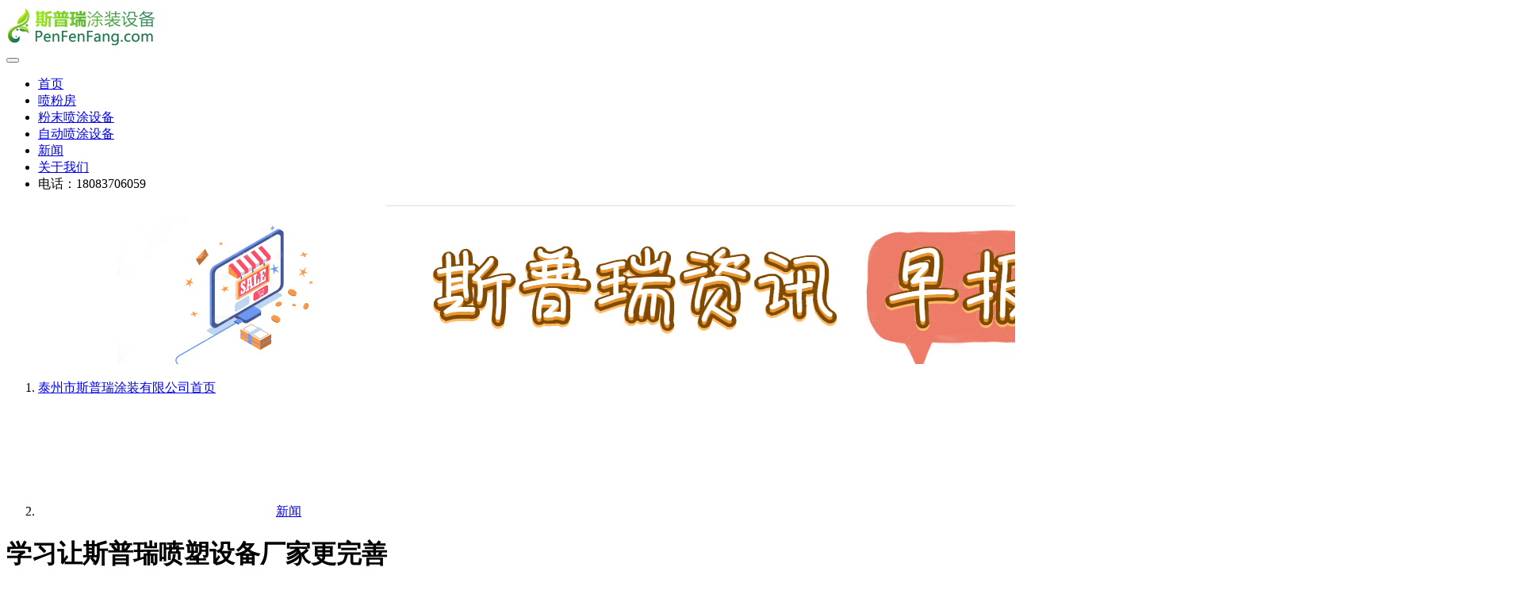

--- FILE ---
content_type: text/html; charset=UTF-8
request_url: https://www.penfenfang.com/archives/976/
body_size: 10684
content:
<!DOCTYPE html>
<html lang="zh-Hans">
<head>
<meta charset="UTF-8">
<meta http-equiv="X-UA-Compatible" content="IE=edge,chrome=1">
<meta name="renderer" content="webkit">
<meta name="viewport" content="width=device-width,initial-scale=1,maximum-scale=5">
<meta name="format-detection" content="telephone=no">
<title>学习让斯普瑞喷塑设备厂家更完善-斯普瑞喷涂设备</title>
<meta name='robots' content='index, follow' />
<link rel="canonical" href="https://www.penfenfang.com/archives/976/">
<meta name="applicable-device" content="pc,mobile">
<meta http-equiv="Cache-Control" content="no-transform">
<meta name="description" content="为了提升公司财务部门的能力，进一步完善公司财务系统，日前公司安排财务部两名同志王巧云以及刘爱民女士奔赴无锡参加企业财务系统的培训。斯普瑞是国内成套喷塑设备生产厂家。公司自成立以来，经过不断改良与完善，创建了品质优良的“中国制造”喷粉房设备。" />
<style id='wp-img-auto-sizes-contain-inline-css' type='text/css'>
img:is([sizes=auto i],[sizes^="auto," i]){contain-intrinsic-size:3000px 1500px}
/*# sourceURL=wp-img-auto-sizes-contain-inline-css */
</style>
<link rel='stylesheet' id='stylesheet-css' href='//www.penfenfang.com/wp-content/uploads/wpcom/style.5.19.3.1768993094.css?ver=5.19.3' type='text/css' media='all' />
<link rel='stylesheet' id='font-awesome-css' href='https://www.penfenfang.com/wp-content/themes/module/themer/assets/css/font-awesome.css?ver=5.19.3' type='text/css' media='all' />
<style id='wp-block-library-inline-css' type='text/css'>
:root{--wp-block-synced-color:#7a00df;--wp-block-synced-color--rgb:122,0,223;--wp-bound-block-color:var(--wp-block-synced-color);--wp-editor-canvas-background:#ddd;--wp-admin-theme-color:#007cba;--wp-admin-theme-color--rgb:0,124,186;--wp-admin-theme-color-darker-10:#006ba1;--wp-admin-theme-color-darker-10--rgb:0,107,160.5;--wp-admin-theme-color-darker-20:#005a87;--wp-admin-theme-color-darker-20--rgb:0,90,135;--wp-admin-border-width-focus:2px}@media (min-resolution:192dpi){:root{--wp-admin-border-width-focus:1.5px}}.wp-element-button{cursor:pointer}:root .has-very-light-gray-background-color{background-color:#eee}:root .has-very-dark-gray-background-color{background-color:#313131}:root .has-very-light-gray-color{color:#eee}:root .has-very-dark-gray-color{color:#313131}:root .has-vivid-green-cyan-to-vivid-cyan-blue-gradient-background{background:linear-gradient(135deg,#00d084,#0693e3)}:root .has-purple-crush-gradient-background{background:linear-gradient(135deg,#34e2e4,#4721fb 50%,#ab1dfe)}:root .has-hazy-dawn-gradient-background{background:linear-gradient(135deg,#faaca8,#dad0ec)}:root .has-subdued-olive-gradient-background{background:linear-gradient(135deg,#fafae1,#67a671)}:root .has-atomic-cream-gradient-background{background:linear-gradient(135deg,#fdd79a,#004a59)}:root .has-nightshade-gradient-background{background:linear-gradient(135deg,#330968,#31cdcf)}:root .has-midnight-gradient-background{background:linear-gradient(135deg,#020381,#2874fc)}:root{--wp--preset--font-size--normal:16px;--wp--preset--font-size--huge:42px}.has-regular-font-size{font-size:1em}.has-larger-font-size{font-size:2.625em}.has-normal-font-size{font-size:var(--wp--preset--font-size--normal)}.has-huge-font-size{font-size:var(--wp--preset--font-size--huge)}.has-text-align-center{text-align:center}.has-text-align-left{text-align:left}.has-text-align-right{text-align:right}.has-fit-text{white-space:nowrap!important}#end-resizable-editor-section{display:none}.aligncenter{clear:both}.items-justified-left{justify-content:flex-start}.items-justified-center{justify-content:center}.items-justified-right{justify-content:flex-end}.items-justified-space-between{justify-content:space-between}.screen-reader-text{border:0;clip-path:inset(50%);height:1px;margin:-1px;overflow:hidden;padding:0;position:absolute;width:1px;word-wrap:normal!important}.screen-reader-text:focus{background-color:#ddd;clip-path:none;color:#444;display:block;font-size:1em;height:auto;left:5px;line-height:normal;padding:15px 23px 14px;text-decoration:none;top:5px;width:auto;z-index:100000}html :where(.has-border-color){border-style:solid}html :where([style*=border-top-color]){border-top-style:solid}html :where([style*=border-right-color]){border-right-style:solid}html :where([style*=border-bottom-color]){border-bottom-style:solid}html :where([style*=border-left-color]){border-left-style:solid}html :where([style*=border-width]){border-style:solid}html :where([style*=border-top-width]){border-top-style:solid}html :where([style*=border-right-width]){border-right-style:solid}html :where([style*=border-bottom-width]){border-bottom-style:solid}html :where([style*=border-left-width]){border-left-style:solid}html :where(img[class*=wp-image-]){height:auto;max-width:100%}:where(figure){margin:0 0 1em}html :where(.is-position-sticky){--wp-admin--admin-bar--position-offset:var(--wp-admin--admin-bar--height,0px)}@media screen and (max-width:600px){html :where(.is-position-sticky){--wp-admin--admin-bar--position-offset:0px}}

/*# sourceURL=wp-block-library-inline-css */
</style><style id='wp-block-image-inline-css' type='text/css'>
.wp-block-image>a,.wp-block-image>figure>a{display:inline-block}.wp-block-image img{box-sizing:border-box;height:auto;max-width:100%;vertical-align:bottom}@media not (prefers-reduced-motion){.wp-block-image img.hide{visibility:hidden}.wp-block-image img.show{animation:show-content-image .4s}}.wp-block-image[style*=border-radius] img,.wp-block-image[style*=border-radius]>a{border-radius:inherit}.wp-block-image.has-custom-border img{box-sizing:border-box}.wp-block-image.aligncenter{text-align:center}.wp-block-image.alignfull>a,.wp-block-image.alignwide>a{width:100%}.wp-block-image.alignfull img,.wp-block-image.alignwide img{height:auto;width:100%}.wp-block-image .aligncenter,.wp-block-image .alignleft,.wp-block-image .alignright,.wp-block-image.aligncenter,.wp-block-image.alignleft,.wp-block-image.alignright{display:table}.wp-block-image .aligncenter>figcaption,.wp-block-image .alignleft>figcaption,.wp-block-image .alignright>figcaption,.wp-block-image.aligncenter>figcaption,.wp-block-image.alignleft>figcaption,.wp-block-image.alignright>figcaption{caption-side:bottom;display:table-caption}.wp-block-image .alignleft{float:left;margin:.5em 1em .5em 0}.wp-block-image .alignright{float:right;margin:.5em 0 .5em 1em}.wp-block-image .aligncenter{margin-left:auto;margin-right:auto}.wp-block-image :where(figcaption){margin-bottom:1em;margin-top:.5em}.wp-block-image.is-style-circle-mask img{border-radius:9999px}@supports ((-webkit-mask-image:none) or (mask-image:none)) or (-webkit-mask-image:none){.wp-block-image.is-style-circle-mask img{border-radius:0;-webkit-mask-image:url('data:image/svg+xml;utf8,<svg viewBox="0 0 100 100" xmlns="http://www.w3.org/2000/svg"><circle cx="50" cy="50" r="50"/></svg>');mask-image:url('data:image/svg+xml;utf8,<svg viewBox="0 0 100 100" xmlns="http://www.w3.org/2000/svg"><circle cx="50" cy="50" r="50"/></svg>');mask-mode:alpha;-webkit-mask-position:center;mask-position:center;-webkit-mask-repeat:no-repeat;mask-repeat:no-repeat;-webkit-mask-size:contain;mask-size:contain}}:root :where(.wp-block-image.is-style-rounded img,.wp-block-image .is-style-rounded img){border-radius:9999px}.wp-block-image figure{margin:0}.wp-lightbox-container{display:flex;flex-direction:column;position:relative}.wp-lightbox-container img{cursor:zoom-in}.wp-lightbox-container img:hover+button{opacity:1}.wp-lightbox-container button{align-items:center;backdrop-filter:blur(16px) saturate(180%);background-color:#5a5a5a40;border:none;border-radius:4px;cursor:zoom-in;display:flex;height:20px;justify-content:center;opacity:0;padding:0;position:absolute;right:16px;text-align:center;top:16px;width:20px;z-index:100}@media not (prefers-reduced-motion){.wp-lightbox-container button{transition:opacity .2s ease}}.wp-lightbox-container button:focus-visible{outline:3px auto #5a5a5a40;outline:3px auto -webkit-focus-ring-color;outline-offset:3px}.wp-lightbox-container button:hover{cursor:pointer;opacity:1}.wp-lightbox-container button:focus{opacity:1}.wp-lightbox-container button:focus,.wp-lightbox-container button:hover,.wp-lightbox-container button:not(:hover):not(:active):not(.has-background){background-color:#5a5a5a40;border:none}.wp-lightbox-overlay{box-sizing:border-box;cursor:zoom-out;height:100vh;left:0;overflow:hidden;position:fixed;top:0;visibility:hidden;width:100%;z-index:100000}.wp-lightbox-overlay .close-button{align-items:center;cursor:pointer;display:flex;justify-content:center;min-height:40px;min-width:40px;padding:0;position:absolute;right:calc(env(safe-area-inset-right) + 16px);top:calc(env(safe-area-inset-top) + 16px);z-index:5000000}.wp-lightbox-overlay .close-button:focus,.wp-lightbox-overlay .close-button:hover,.wp-lightbox-overlay .close-button:not(:hover):not(:active):not(.has-background){background:none;border:none}.wp-lightbox-overlay .lightbox-image-container{height:var(--wp--lightbox-container-height);left:50%;overflow:hidden;position:absolute;top:50%;transform:translate(-50%,-50%);transform-origin:top left;width:var(--wp--lightbox-container-width);z-index:9999999999}.wp-lightbox-overlay .wp-block-image{align-items:center;box-sizing:border-box;display:flex;height:100%;justify-content:center;margin:0;position:relative;transform-origin:0 0;width:100%;z-index:3000000}.wp-lightbox-overlay .wp-block-image img{height:var(--wp--lightbox-image-height);min-height:var(--wp--lightbox-image-height);min-width:var(--wp--lightbox-image-width);width:var(--wp--lightbox-image-width)}.wp-lightbox-overlay .wp-block-image figcaption{display:none}.wp-lightbox-overlay button{background:none;border:none}.wp-lightbox-overlay .scrim{background-color:#fff;height:100%;opacity:.9;position:absolute;width:100%;z-index:2000000}.wp-lightbox-overlay.active{visibility:visible}@media not (prefers-reduced-motion){.wp-lightbox-overlay.active{animation:turn-on-visibility .25s both}.wp-lightbox-overlay.active img{animation:turn-on-visibility .35s both}.wp-lightbox-overlay.show-closing-animation:not(.active){animation:turn-off-visibility .35s both}.wp-lightbox-overlay.show-closing-animation:not(.active) img{animation:turn-off-visibility .25s both}.wp-lightbox-overlay.zoom.active{animation:none;opacity:1;visibility:visible}.wp-lightbox-overlay.zoom.active .lightbox-image-container{animation:lightbox-zoom-in .4s}.wp-lightbox-overlay.zoom.active .lightbox-image-container img{animation:none}.wp-lightbox-overlay.zoom.active .scrim{animation:turn-on-visibility .4s forwards}.wp-lightbox-overlay.zoom.show-closing-animation:not(.active){animation:none}.wp-lightbox-overlay.zoom.show-closing-animation:not(.active) .lightbox-image-container{animation:lightbox-zoom-out .4s}.wp-lightbox-overlay.zoom.show-closing-animation:not(.active) .lightbox-image-container img{animation:none}.wp-lightbox-overlay.zoom.show-closing-animation:not(.active) .scrim{animation:turn-off-visibility .4s forwards}}@keyframes show-content-image{0%{visibility:hidden}99%{visibility:hidden}to{visibility:visible}}@keyframes turn-on-visibility{0%{opacity:0}to{opacity:1}}@keyframes turn-off-visibility{0%{opacity:1;visibility:visible}99%{opacity:0;visibility:visible}to{opacity:0;visibility:hidden}}@keyframes lightbox-zoom-in{0%{transform:translate(calc((-100vw + var(--wp--lightbox-scrollbar-width))/2 + var(--wp--lightbox-initial-left-position)),calc(-50vh + var(--wp--lightbox-initial-top-position))) scale(var(--wp--lightbox-scale))}to{transform:translate(-50%,-50%) scale(1)}}@keyframes lightbox-zoom-out{0%{transform:translate(-50%,-50%) scale(1);visibility:visible}99%{visibility:visible}to{transform:translate(calc((-100vw + var(--wp--lightbox-scrollbar-width))/2 + var(--wp--lightbox-initial-left-position)),calc(-50vh + var(--wp--lightbox-initial-top-position))) scale(var(--wp--lightbox-scale));visibility:hidden}}
/*# sourceURL=https://www.penfenfang.com/wp-includes/blocks/image/style.min.css */
</style>
<style id='wp-block-paragraph-inline-css' type='text/css'>
.is-small-text{font-size:.875em}.is-regular-text{font-size:1em}.is-large-text{font-size:2.25em}.is-larger-text{font-size:3em}.has-drop-cap:not(:focus):first-letter{float:left;font-size:8.4em;font-style:normal;font-weight:100;line-height:.68;margin:.05em .1em 0 0;text-transform:uppercase}body.rtl .has-drop-cap:not(:focus):first-letter{float:none;margin-left:.1em}p.has-drop-cap.has-background{overflow:hidden}:root :where(p.has-background){padding:1.25em 2.375em}:where(p.has-text-color:not(.has-link-color)) a{color:inherit}p.has-text-align-left[style*="writing-mode:vertical-lr"],p.has-text-align-right[style*="writing-mode:vertical-rl"]{rotate:180deg}
/*# sourceURL=https://www.penfenfang.com/wp-includes/blocks/paragraph/style.min.css */
</style>
<style id='global-styles-inline-css' type='text/css'>
:root{--wp--preset--aspect-ratio--square: 1;--wp--preset--aspect-ratio--4-3: 4/3;--wp--preset--aspect-ratio--3-4: 3/4;--wp--preset--aspect-ratio--3-2: 3/2;--wp--preset--aspect-ratio--2-3: 2/3;--wp--preset--aspect-ratio--16-9: 16/9;--wp--preset--aspect-ratio--9-16: 9/16;--wp--preset--color--black: #000000;--wp--preset--color--cyan-bluish-gray: #abb8c3;--wp--preset--color--white: #ffffff;--wp--preset--color--pale-pink: #f78da7;--wp--preset--color--vivid-red: #cf2e2e;--wp--preset--color--luminous-vivid-orange: #ff6900;--wp--preset--color--luminous-vivid-amber: #fcb900;--wp--preset--color--light-green-cyan: #7bdcb5;--wp--preset--color--vivid-green-cyan: #00d084;--wp--preset--color--pale-cyan-blue: #8ed1fc;--wp--preset--color--vivid-cyan-blue: #0693e3;--wp--preset--color--vivid-purple: #9b51e0;--wp--preset--gradient--vivid-cyan-blue-to-vivid-purple: linear-gradient(135deg,rgb(6,147,227) 0%,rgb(155,81,224) 100%);--wp--preset--gradient--light-green-cyan-to-vivid-green-cyan: linear-gradient(135deg,rgb(122,220,180) 0%,rgb(0,208,130) 100%);--wp--preset--gradient--luminous-vivid-amber-to-luminous-vivid-orange: linear-gradient(135deg,rgb(252,185,0) 0%,rgb(255,105,0) 100%);--wp--preset--gradient--luminous-vivid-orange-to-vivid-red: linear-gradient(135deg,rgb(255,105,0) 0%,rgb(207,46,46) 100%);--wp--preset--gradient--very-light-gray-to-cyan-bluish-gray: linear-gradient(135deg,rgb(238,238,238) 0%,rgb(169,184,195) 100%);--wp--preset--gradient--cool-to-warm-spectrum: linear-gradient(135deg,rgb(74,234,220) 0%,rgb(151,120,209) 20%,rgb(207,42,186) 40%,rgb(238,44,130) 60%,rgb(251,105,98) 80%,rgb(254,248,76) 100%);--wp--preset--gradient--blush-light-purple: linear-gradient(135deg,rgb(255,206,236) 0%,rgb(152,150,240) 100%);--wp--preset--gradient--blush-bordeaux: linear-gradient(135deg,rgb(254,205,165) 0%,rgb(254,45,45) 50%,rgb(107,0,62) 100%);--wp--preset--gradient--luminous-dusk: linear-gradient(135deg,rgb(255,203,112) 0%,rgb(199,81,192) 50%,rgb(65,88,208) 100%);--wp--preset--gradient--pale-ocean: linear-gradient(135deg,rgb(255,245,203) 0%,rgb(182,227,212) 50%,rgb(51,167,181) 100%);--wp--preset--gradient--electric-grass: linear-gradient(135deg,rgb(202,248,128) 0%,rgb(113,206,126) 100%);--wp--preset--gradient--midnight: linear-gradient(135deg,rgb(2,3,129) 0%,rgb(40,116,252) 100%);--wp--preset--font-size--small: 13px;--wp--preset--font-size--medium: 20px;--wp--preset--font-size--large: 36px;--wp--preset--font-size--x-large: 42px;--wp--preset--spacing--20: 0.44rem;--wp--preset--spacing--30: 0.67rem;--wp--preset--spacing--40: 1rem;--wp--preset--spacing--50: 1.5rem;--wp--preset--spacing--60: 2.25rem;--wp--preset--spacing--70: 3.38rem;--wp--preset--spacing--80: 5.06rem;--wp--preset--shadow--natural: 6px 6px 9px rgba(0, 0, 0, 0.2);--wp--preset--shadow--deep: 12px 12px 50px rgba(0, 0, 0, 0.4);--wp--preset--shadow--sharp: 6px 6px 0px rgba(0, 0, 0, 0.2);--wp--preset--shadow--outlined: 6px 6px 0px -3px rgb(255, 255, 255), 6px 6px rgb(0, 0, 0);--wp--preset--shadow--crisp: 6px 6px 0px rgb(0, 0, 0);}:where(.is-layout-flex){gap: 0.5em;}:where(.is-layout-grid){gap: 0.5em;}body .is-layout-flex{display: flex;}.is-layout-flex{flex-wrap: wrap;align-items: center;}.is-layout-flex > :is(*, div){margin: 0;}body .is-layout-grid{display: grid;}.is-layout-grid > :is(*, div){margin: 0;}:where(.wp-block-columns.is-layout-flex){gap: 2em;}:where(.wp-block-columns.is-layout-grid){gap: 2em;}:where(.wp-block-post-template.is-layout-flex){gap: 1.25em;}:where(.wp-block-post-template.is-layout-grid){gap: 1.25em;}.has-black-color{color: var(--wp--preset--color--black) !important;}.has-cyan-bluish-gray-color{color: var(--wp--preset--color--cyan-bluish-gray) !important;}.has-white-color{color: var(--wp--preset--color--white) !important;}.has-pale-pink-color{color: var(--wp--preset--color--pale-pink) !important;}.has-vivid-red-color{color: var(--wp--preset--color--vivid-red) !important;}.has-luminous-vivid-orange-color{color: var(--wp--preset--color--luminous-vivid-orange) !important;}.has-luminous-vivid-amber-color{color: var(--wp--preset--color--luminous-vivid-amber) !important;}.has-light-green-cyan-color{color: var(--wp--preset--color--light-green-cyan) !important;}.has-vivid-green-cyan-color{color: var(--wp--preset--color--vivid-green-cyan) !important;}.has-pale-cyan-blue-color{color: var(--wp--preset--color--pale-cyan-blue) !important;}.has-vivid-cyan-blue-color{color: var(--wp--preset--color--vivid-cyan-blue) !important;}.has-vivid-purple-color{color: var(--wp--preset--color--vivid-purple) !important;}.has-black-background-color{background-color: var(--wp--preset--color--black) !important;}.has-cyan-bluish-gray-background-color{background-color: var(--wp--preset--color--cyan-bluish-gray) !important;}.has-white-background-color{background-color: var(--wp--preset--color--white) !important;}.has-pale-pink-background-color{background-color: var(--wp--preset--color--pale-pink) !important;}.has-vivid-red-background-color{background-color: var(--wp--preset--color--vivid-red) !important;}.has-luminous-vivid-orange-background-color{background-color: var(--wp--preset--color--luminous-vivid-orange) !important;}.has-luminous-vivid-amber-background-color{background-color: var(--wp--preset--color--luminous-vivid-amber) !important;}.has-light-green-cyan-background-color{background-color: var(--wp--preset--color--light-green-cyan) !important;}.has-vivid-green-cyan-background-color{background-color: var(--wp--preset--color--vivid-green-cyan) !important;}.has-pale-cyan-blue-background-color{background-color: var(--wp--preset--color--pale-cyan-blue) !important;}.has-vivid-cyan-blue-background-color{background-color: var(--wp--preset--color--vivid-cyan-blue) !important;}.has-vivid-purple-background-color{background-color: var(--wp--preset--color--vivid-purple) !important;}.has-black-border-color{border-color: var(--wp--preset--color--black) !important;}.has-cyan-bluish-gray-border-color{border-color: var(--wp--preset--color--cyan-bluish-gray) !important;}.has-white-border-color{border-color: var(--wp--preset--color--white) !important;}.has-pale-pink-border-color{border-color: var(--wp--preset--color--pale-pink) !important;}.has-vivid-red-border-color{border-color: var(--wp--preset--color--vivid-red) !important;}.has-luminous-vivid-orange-border-color{border-color: var(--wp--preset--color--luminous-vivid-orange) !important;}.has-luminous-vivid-amber-border-color{border-color: var(--wp--preset--color--luminous-vivid-amber) !important;}.has-light-green-cyan-border-color{border-color: var(--wp--preset--color--light-green-cyan) !important;}.has-vivid-green-cyan-border-color{border-color: var(--wp--preset--color--vivid-green-cyan) !important;}.has-pale-cyan-blue-border-color{border-color: var(--wp--preset--color--pale-cyan-blue) !important;}.has-vivid-cyan-blue-border-color{border-color: var(--wp--preset--color--vivid-cyan-blue) !important;}.has-vivid-purple-border-color{border-color: var(--wp--preset--color--vivid-purple) !important;}.has-vivid-cyan-blue-to-vivid-purple-gradient-background{background: var(--wp--preset--gradient--vivid-cyan-blue-to-vivid-purple) !important;}.has-light-green-cyan-to-vivid-green-cyan-gradient-background{background: var(--wp--preset--gradient--light-green-cyan-to-vivid-green-cyan) !important;}.has-luminous-vivid-amber-to-luminous-vivid-orange-gradient-background{background: var(--wp--preset--gradient--luminous-vivid-amber-to-luminous-vivid-orange) !important;}.has-luminous-vivid-orange-to-vivid-red-gradient-background{background: var(--wp--preset--gradient--luminous-vivid-orange-to-vivid-red) !important;}.has-very-light-gray-to-cyan-bluish-gray-gradient-background{background: var(--wp--preset--gradient--very-light-gray-to-cyan-bluish-gray) !important;}.has-cool-to-warm-spectrum-gradient-background{background: var(--wp--preset--gradient--cool-to-warm-spectrum) !important;}.has-blush-light-purple-gradient-background{background: var(--wp--preset--gradient--blush-light-purple) !important;}.has-blush-bordeaux-gradient-background{background: var(--wp--preset--gradient--blush-bordeaux) !important;}.has-luminous-dusk-gradient-background{background: var(--wp--preset--gradient--luminous-dusk) !important;}.has-pale-ocean-gradient-background{background: var(--wp--preset--gradient--pale-ocean) !important;}.has-electric-grass-gradient-background{background: var(--wp--preset--gradient--electric-grass) !important;}.has-midnight-gradient-background{background: var(--wp--preset--gradient--midnight) !important;}.has-small-font-size{font-size: var(--wp--preset--font-size--small) !important;}.has-medium-font-size{font-size: var(--wp--preset--font-size--medium) !important;}.has-large-font-size{font-size: var(--wp--preset--font-size--large) !important;}.has-x-large-font-size{font-size: var(--wp--preset--font-size--x-large) !important;}
/*# sourceURL=global-styles-inline-css */
</style>

<style id='classic-theme-styles-inline-css' type='text/css'>
/*! This file is auto-generated */
.wp-block-button__link{color:#fff;background-color:#32373c;border-radius:9999px;box-shadow:none;text-decoration:none;padding:calc(.667em + 2px) calc(1.333em + 2px);font-size:1.125em}.wp-block-file__button{background:#32373c;color:#fff;text-decoration:none}
/*# sourceURL=/wp-includes/css/classic-themes.min.css */
</style>
<link rel='stylesheet' id='wp-copy-rights-style-css' href='https://www.penfenfang.com/wp-content/plugins/wpcopyrights/assets/css/protect.css?ver=6.2' type='text/css' media='all' />
<script type="text/javascript" src="https://www.penfenfang.com/wp-includes/js/jquery/jquery.min.js?ver=3.7.1" id="jquery-core-js"></script>
<script type="text/javascript" src="https://www.penfenfang.com/wp-includes/js/jquery/jquery-migrate.min.js?ver=3.4.1" id="jquery-migrate-js"></script>
<link rel="EditURI" type="application/rsd+xml" title="RSD" href="https://www.penfenfang.com/xmlrpc.php?rsd" />
<meta name="baidu-site-verification" content="codeva-rxO70n5YVZ" />
<meta name="360-site-verification" content="6b36e4305d8ad03c50fad962b34839a5" />
<meta name="msvalidate.01" content="A69E6F8C3DE4FE75EBEB3D181E186A38" />
<!--[if lte IE 11]><script src="https://www.penfenfang.com/wp-content/themes/module/js/update.js"></script><![endif]-->
</head>
<body class="wp-singular post-template-default single single-post postid-976 single-format-standard wp-theme-module lang-cn header-fixed">
<header id="header" class="header">
    <div class="container header-wrap">
        <div class="navbar-header">
                        <div class="logo">
                <a href="https://www.penfenfang.com/" rel="home"><img src="https://www.penfenfang.com/wp-content/uploads/2019/12/1logo-1.png" alt="泰州市斯普瑞涂装有限公司"></a>
            </div>
            <button type="button" class="navbar-toggle collapsed" data-toggle="collapse" data-target=".navbar-menu">
                <span class="icon-bar icon-bar-1"></span>
                <span class="icon-bar icon-bar-2"></span>
                <span class="icon-bar icon-bar-3"></span>
            </button>
        </div>

        <nav class="collapse navbar-collapse navbar-right navbar-menu">
            <ul id="menu-%e4%b8%bb%e8%8f%9c%e5%8d%95" class="nav navbar-nav main-menu wpcom-adv-menu menu-hover-style-1"><li class="menu-item"><a target="_blank" href="https://www.penfenfang.com/">首页</a></li>
<li class="menu-item"><a href="https://www.penfenfang.com/penfenfang/">喷粉房</a></li>
<li class="menu-item"><a href="https://www.penfenfang.com/fmptsb/">粉末喷涂设备</a></li>
<li class="menu-item"><a href="https://www.penfenfang.com/zdptsb/">自动喷涂设备</a></li>
<li class="menu-item current-post-ancestor current-post-parent active"><a target="_blank" href="https://www.penfenfang.com/xinwen/">新闻</a></li>
<li class="menu-item"><a target="_blank" href="https://www.penfenfang.com/contact/">关于我们</a></li>
<li class="menu-item"><a rel="nofollow">电话：18083706059</a></li>
</ul><!-- /.navbar-collapse -->

            <div class="navbar-action">
                                
                            </div>
        </nav>
    </div><!-- /.container -->
</header>
<div id="wrap">
<div class="banner banner-style-none">
    <img class="banner-img" src="https://www.penfenfang.com/wp-content/uploads/2019/10/2019102504060210.jpg" alt="banner">
            <div class="banner-content">
            <div class="container">
                                            </div>
        </div>
    </div>
    <div class="container wrap">
        <ol class="breadcrumb" vocab="https://schema.org/" typeof="BreadcrumbList"><li class="home" property="itemListElement" typeof="ListItem"><a href="https://www.penfenfang.com" property="item" typeof="WebPage"><span property="name" class="hide">泰州市斯普瑞涂装有限公司</span>首页</a><meta property="position" content="1"></li><li property="itemListElement" typeof="ListItem"><i class="wpcom-icon wi"><svg aria-hidden="true"><use xlink:href="#wi-arrow-right-3"></use></svg></i><a href="https://www.penfenfang.com/xinwen/" property="item" typeof="WebPage"><span property="name">新闻</span></a><meta property="position" content="2"></li></ol>        <div class="main">
                            <div class="entry">
                                        <h1 class="entry-title">学习让斯普瑞喷塑设备厂家更完善</h1>
                    <div class="entry-meta">
        <span class="entry-emta-item"><i class="wpcom-icon wi"><svg aria-hidden="true"><use xlink:href="#wi-folder-open"></use></svg></i> <a href="https://www.penfenfang.com/xinwen/" rel="category tag">新闻</a></span>
    <time class="entry-emta-item entry-date published" datetime="2019-12-20T11:07:57+08:00" pubdate>
        <i class="wpcom-icon wi"><svg aria-hidden="true"><use xlink:href="#wi-date"></use></svg></i> 2019年12月20日 上午11:07    </time>
    <span class="entry-emta-item"><i class="wpcom-icon wi"><svg aria-hidden="true"><use xlink:href="#wi-eye"></use></svg></i> 1686</span></div>                                        <div class="entry-content">
                        
<p>学习让斯普瑞<a href="https://www.penfenfang.com/">喷塑设备厂家</a>更完善</p>



<p>为了提升公司财务部门的能力，进一步完善公司财务系统，日前公司安排财务部两名同志王巧云以及刘爱民女士奔赴无锡参加企业财务系统的培训。</p>



<p>斯普瑞是国内成套喷塑设备生产厂家。公司自成立以来，经过不断改良与完善，创建了品质优良的“中国制造”喷粉房设备。公司拥有一支专业研发、生产技术队伍和售后技术服务队伍，在生产规模、产品质量、配套能力、售后服务诸方面均处于行业前列。已为国内外喷涂企业配套了规模不等的整厂设备，赢得良好的企业信誉。</p>



<div class="wp-block-image"><figure class="aligncenter size-large"><noscript><img fetchpriority="high" decoding="async" width="600" height="400" src="https://www.penfenfang.com/wp-content/uploads/2019/12/873481746.jpg" alt="学习让斯普瑞喷塑设备厂家更完善" class="wp-image-983" title="学习让斯普瑞喷塑设备厂家更完善插图" /></noscript><img fetchpriority="high" decoding="async" width="600" height="400" src="https://www.penfenfang.com/wp-content/themes/module/themer/assets/images/lazy.png" data-original="https://www.penfenfang.com/wp-content/uploads/2019/12/873481746.jpg" alt="学习让斯普瑞喷塑设备厂家更完善" class="wp-image-983 j-lazy" title="学习让斯普瑞喷塑设备厂家更完善插图1" /></figure></div>



<p>此次培训采取封闭式，累计培训时间2天，培训时间紧，这次培训达到了预期目的，一定程度上帮助公司在财务上进行有效管理。主要针对企业财务系统进行培训，详细的讲解了大财务、小财务以及老板必备的七大管控能力等等。通过培训，进一步帮助公司财务系统的建设，利用财务手段有效合理的控制成本、增倍利润、最大程度上降低风险，从而达到保证财富安全，盈利能力不断增长。</p>



<p>此次财税学习，致力于企业管理实践，帮助企业降低成本，让利于客户。同时也让公司能够持续不断提供稳定的产品。 </p>
                                            </div>

                    <div class="entry-footer">
    <div class="entry-tag"></div>
    <div class="entry-page">
                <p>上一篇：<a href="https://www.penfenfang.com/archives/1147/" rel="prev">喷塑设备厂：困扰您的缩孔问题，我们都能解决</a></p>
        <p>下一篇：<a href="https://www.penfenfang.com/archives/1148/" rel="next">寒冷挡不住斯普瑞护栏喷塑设备发货的热情</a></p>
            </div>
</div><h3 class="entry-related-title">相关新闻</h3><ul class="entry-related "><li class="related-item"><a href="https://www.penfenfang.com/archives/10785/" title="幕墙铝单板静电喷涂设备工艺">幕墙铝单板静电喷涂设备工艺</a></li><li class="related-item"><a href="https://www.penfenfang.com/archives/3366/" title="涂装喷粉设备厂家｜喷涂车间温度调结安全保护">涂装喷粉设备厂家｜喷涂车间温度调结安全保护</a></li><li class="related-item"><a href="https://www.penfenfang.com/archives/5506/" title="静电喷涂设备系统换粉混色与换色清理顺序有关吗?">静电喷涂设备系统换粉混色与换色清理顺序有关吗?</a></li><li class="related-item"><a href="https://www.penfenfang.com/archives/1692/" title="何种方法鉴定喷塑设备大检修管理的好坏？">何种方法鉴定喷塑设备大检修管理的好坏？</a></li><li class="related-item"><a href="https://www.penfenfang.com/archives/9757/" title="非标喷涂生产线定制流程">非标喷涂生产线定制流程</a></li><li class="related-item"><a href="https://www.penfenfang.com/archives/13049/" title="擦亮双眼选购防盗门喷涂流水线品牌需注意哪些问题？">擦亮双眼选购防盗门喷涂流水线品牌需注意哪些问题？</a></li><li class="related-item"><a href="https://www.penfenfang.com/archives/3892/" title="影响喷塑流水线价格至关重要的原因-必看！">影响喷塑流水线价格至关重要的原因-必看！</a></li><li class="related-item"><a href="https://www.penfenfang.com/archives/2019/" title="静电喷粉设备生产线安全使用需要注意什么点？">静电喷粉设备生产线安全使用需要注意什么点？</a></li><li class="related-item"><a href="https://www.penfenfang.com/archives/4225/" title="江苏喷塑生产线之不得不提的影响因素解密">江苏喷塑生产线之不得不提的影响因素解密</a></li><li class="related-item"><a href="https://www.penfenfang.com/archives/2749/" title="氟碳喷涂设备喷涂与静电喷涂的区别在哪里？">氟碳喷涂设备喷涂与静电喷涂的区别在哪里？</a></li></ul>                </div>
                    </div>
            <aside class="sidebar sidebar-on-left">
        <div class="widget widget_text">			<div class="textwidget"><table style="border-collapse: collapse; width: 100%; height: 835px;">
<tbody>
<tr style="background-color: #f27401;">
<td style="height: 103px; width: 100%;">
<p style="margin: 0 auto; text-align: center;"><a href="https://www.penfenfang.com/fmptsb"><span style="color: #ffffff; font-size: 20px;">粉末喷涂设备</span></a></p>
</td>
</tr>
<tr style="border-color: #fe8415; background-color: #ffcc99;">
<td style="height: 85px; width: 100%;">
<p style="margin: 0 auto; text-align: center;"><a href="https://www.penfenfang.com/archives/3115"><span style="font-size: 15px;">全自动喷涂生产线</span></a></p>
</td>
</tr>
<tr style="background-color: #fcbe80;">
<td style="height: 95px; width: 100%;">
<p style="margin: 0 auto; text-align: center;"><a href="https://www.penfenfang.com/archives/3116"><span style="font-size: 15px;">粉末喷涂流水线</span></a></p>
</td>
</tr>
<tr style="background-color: #ffffff;">
<td style="height: 20px; width: 100%;"></td>
</tr>
<tr style="background-color: #f27401;">
<td style="height: 103px; width: 100%;">
<p style="margin: 0 auto; text-align: center;"><a href="https://www.penfenfang.com/zdptsb"><span style="color: #ffffff; font-size: 20px;">自动喷涂设备</span></a></p>
</td>
</tr>
<tr style="background-color: #ffcc99;">
<td style="height: 87px; width: 100%;">
<p style="margin: 0 auto; text-align: center;"><a href="https://www.penfenfang.com/archives/3114"><span style="font-size: 15px;">喷漆自动化生产线</span></a></p>
</td>
</tr>
<tr style="background-color: #fcbe80;">
<td style="height: 91px; width: 100%;">
<p style="margin: 0 auto; text-align: center;"><a href="https://www.penfenfang.com/archives/6753"><span style="font-size: 15px;">喷塑成套设备</span></a></p>
</td>
</tr>
<tr style="background-color: #ffffff;">
<td style="height: 20px; width: 100%;"></td>
</tr>
<tr style="background-color: #f27401;">
<td style="height: 90px; width: 100%;">
<p style="margin: 0 auto; text-align: center;"><a href="https://www.penfenfang.com/penfenfang"><span style="color: #ffffff; font-size: 20px;">喷粉房</span></a></p>
</td>
</tr>
<tr style="background-color: #ffcc99;">
<td style="height: 72px; width: 100%;">
<p style="margin: 0 auto; text-align: center;"><a href="https://www.penfenfang.com/archives/304"><span style="font-size: 15px;">喷粉房设备</span></a></p>
</td>
</tr>
<tr style="background-color: #fcbe80;">
<td style="height: 69px; width: 100%;">
<p style="margin: 0 auto; text-align: center;"><a href="https://www.penfenfang.com/archives/300"><span style="font-size: 15px;">喷粉房粉末回收系统</span></a></p>
</td>
</tr>
</tbody>
</table>
<div id="gtx-trans" style="position: absolute; left: 354px; top: 655.667px;">
<div class="gtx-trans-icon"></div>
</div>
</div>
		</div><div class="widget widget_lastest_news"><h3 class="widget-title"><span>喷涂设备新闻热门推荐</span></h3>            <ul class="orderby-rand">
                                    <li><a href="https://www.penfenfang.com/archives/1662/" title="再战嘉兴！海盐柜体喷塑流水线安装调试ing！">再战嘉兴！海盐柜体喷塑流水线安装调试ing！</a></li>
                                    <li><a href="https://www.penfenfang.com/archives/2920/" title="山东威海哪种静电喷粉设备能够过环保？">山东威海哪种静电喷粉设备能够过环保？</a></li>
                                    <li><a href="https://www.penfenfang.com/archives/3742/" title="喷塑设备厂：铝材涂层缩孔成因及控制措施">喷塑设备厂：铝材涂层缩孔成因及控制措施</a></li>
                                    <li><a href="https://www.penfenfang.com/archives/2468/" title="警惕&#8211;大型喷塑线的安全管理做到位了吗？">警惕&#8211;大型喷塑线的安全管理做到位了吗？</a></li>
                                    <li><a href="https://www.penfenfang.com/archives/2352/" title="斯普瑞始终以关注粉末喷塑生产线设备技术革新为导向">斯普瑞始终以关注粉末喷塑生产线设备技术革新为导向</a></li>
                                    <li><a href="https://www.penfenfang.com/archives/1177/" title="沉重的教训告诉我们，喷粉房安全工艺的重要性">沉重的教训告诉我们，喷粉房安全工艺的重要性</a></li>
                            </ul>
        </div><div class="widget widget_media_image"><h3 class="widget-title"><span>提供喷涂流水线设备有效解决方案</span></h3><img class="image " src="https://www.penfenfang.com/wp-content/uploads/2020/11/2020111808145430.jpg" alt="" width="225" height="358" decoding="async" /></div>    </aside>
    </div>
</div>
<footer class="footer width-footer-bar footer-simple">
    <div class="container">
                        <div class="copyright">
                        <p>Copyright© 泰州市斯普瑞涂装有限公司<a href="https://www.penfenfang.com">https://www.penfenfang.com</a> 版权所有 <a href="https://beian.miit.gov.cn/">苏ICP备19046306号-1</a> 网站地图：<a href="https://www.penfenfang.com/wp-sitemap.xml">xml网站地图</a></p>
        </div>
    </div>
</footer>
            <div class="action action-style-0 action-color-0 action-pos-0" style="bottom:20%;">
                                                    <div class="action-item j-share">
                        <i class="wpcom-icon wi action-item-icon"><svg aria-hidden="true"><use xlink:href="#wi-share"></use></svg></i>                                            </div>
                                    <div class="action-item gotop j-top">
                        <i class="wpcom-icon wi action-item-icon"><svg aria-hidden="true"><use xlink:href="#wi-arrow-up-2"></use></svg></i>                                            </div>
                            </div>
                    <div class="footer-bar">
                                    <div class="fb-item" style="background-color: #F5A623;">
                                                    <a href="https://www.penfenfang.com/" style="color: #FFFFFF;">
                                <i class="wpcom-icon fa fa-home fb-item-icon"></i>                                <span>首页</span>
                            </a>
                                            </div>
                                    <div class="fb-item" style="background-color: #F5A623;">
                                                    <a href="https://www.penfenfang.com/zdptsb/" style="color: #FFFFFF;">
                                <i class="wpcom-icon fa fa-certificate fb-item-icon"></i>                                <span>喷涂设备</span>
                            </a>
                                            </div>
                                    <div class="fb-item" style="background-color: #F5A623;">
                                                    <a href="https://www.penfenfang.com/fmptsb/" style="color: #FFFFFF;">
                                <i class="wpcom-icon fa fa-cube fb-item-icon"></i>                                <span>喷塑设备</span>
                            </a>
                                            </div>
                                    <div class="fb-item" style="background-color: #F5A623;">
                                                    <a href="https://www.penfenfang.com/penfenfang/" style="color: #FFFFFF;">
                                <i class="wpcom-icon fa fa-cubes fb-item-icon"></i>                                <span>喷粉房</span>
                            </a>
                                            </div>
                                    <div class="fb-item" style="background-color: #9013FE;">
                                                    <a href="tel:18083706059" style="color: #FFFFFF;">
                                <i class="wpcom-icon fa fa-phone fb-item-icon"></i>                                <span>联系电话</span>
                            </a>
                                            </div>
                            </div>
        <script type="speculationrules">
{"prefetch":[{"source":"document","where":{"and":[{"href_matches":"/*"},{"not":{"href_matches":["/wp-*.php","/wp-admin/*","/wp-content/uploads/*","/wp-content/*","/wp-content/plugins/*","/wp-content/themes/module/*","/*\\?(.+)"]}},{"not":{"selector_matches":"a[rel~=\"nofollow\"]"}},{"not":{"selector_matches":".no-prefetch, .no-prefetch a"}}]},"eagerness":"conservative"}]}
</script>
<script type="text/javascript" id="main-js-extra">
/* <![CDATA[ */
var _wpcom_js = {"webp":"","ajaxurl":"https://www.penfenfang.com/wp-admin/admin-ajax.php","theme_url":"https://www.penfenfang.com/wp-content/themes/module","slide_speed":"5000","is_admin":"0","lang":"zh_CN","js_lang":{"share_to":"\u5206\u4eab\u5230:","copy_done":"\u590d\u5236\u6210\u529f\uff01","copy_fail":"\u6d4f\u89c8\u5668\u6682\u4e0d\u652f\u6301\u62f7\u8d1d\u529f\u80fd","confirm":"\u786e\u5b9a","qrcode":"\u4e8c\u7ef4\u7801"},"share":"1","lightbox":"1","post_id":"976","menu_style":"0","fixed_sidebar":""};
//# sourceURL=main-js-extra
/* ]]> */
</script>
<script type="text/javascript" src="https://www.penfenfang.com/wp-content/themes/module/js/main.js?ver=5.19.3" id="main-js"></script>
<script type="text/javascript" src="https://www.penfenfang.com/wp-content/themes/module/themer/assets/js/icons-2.7.19.js?ver=5.19.3" id="wpcom-icons-js"></script>
<script type="text/javascript" id="wp-copy-rights-script-js-extra">
/* <![CDATA[ */
var wpCopyRightsSettings = {"options":{"switch":true,"disable_right_click":true,"disable_select_text":true,"disable_drag_image":true,"disable_f12":true,"disable_print":true,"disable_view_source":true,"disable_save_page":true,"disable_select_all":true,"disable_copy_content":true,"disable_cut_content":true,"enable_adminer":true,"enable_loginer":false,"exclude_pages":"","exclude_posts":"","watermark_enabled":false},"messages":{"copyWarning":"\u5185\u5bb9\u53d7\u4fdd\u62a4\uff0c\u65e0\u6cd5\u590d\u5236"},"ajaxUrl":"https://www.penfenfang.com/wp-admin/admin-ajax.php","nonce":"ed1ee37284"};
//# sourceURL=wp-copy-rights-script-js-extra
/* ]]> */
</script>
<script type="text/javascript" src="https://www.penfenfang.com/wp-content/plugins/wpcopyrights/assets/js/protect.js?ver=6.2" id="wp-copy-rights-script-js"></script>
<script>
var _hmt = _hmt || [];
(function() {
  var hm = document.createElement("script");
  hm.src = "https://hm.baidu.com/hm.js?5c728bac90a772f30da8a3a61126658a";
  var s = document.getElementsByTagName("script")[0]; 
  s.parentNode.insertBefore(hm, s);
})();
</script>
    <script type="application/ld+json">
        {
            "@context": "https://schema.org",
            "@type": "Article",
            "@id": "https://www.penfenfang.com/archives/976/",
            "url": "https://www.penfenfang.com/archives/976/",
            "headline": "学习让斯普瑞喷塑设备厂家更完善",
             "image": "https://www.penfenfang.com/wp-content/uploads/2019/12/873481746.jpg",
             "description": "为了提升公司财务部门的能力，进一步完善公司财务系统，日前公司安排财务部两名同志王巧云以及刘爱民女士奔赴无锡参加企业财务系统的培训。斯普瑞是国内成套喷塑设备生产厂家。公司自成立以来，经过不断改良与完善，创建了品质优良的“中国制造”喷粉房设备。",
            "datePublished": "2019-12-20T11:07:57+08:00",
            "dateModified": "2021-09-25T17:10:58+08:00",
            "author": {"@type":"Person","name":"tz0523","url":"https://www.penfenfang.com/archives/author/tz0523/"}        }
    </script>
</body>
</html>